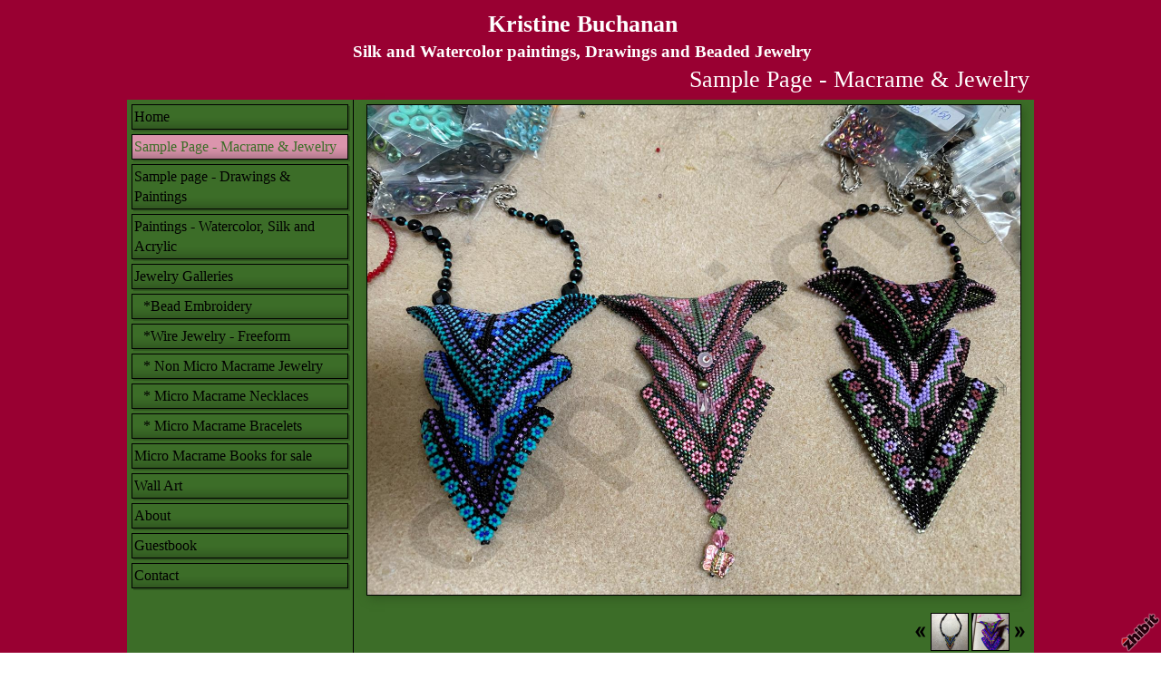

--- FILE ---
content_type: text/html;charset=utf-8
request_url: http://www.kristinebuchanan.com/sample-page-macrame-jewelry/f2690634-042ee67709-43cfd602
body_size: 3611
content:
<!DOCTYPE HTML PUBLIC "-//W3C//DTD HTML 4.01 Transitional//EN" "http://www.w3.org/TR/html4/loose.dtd"><html><head><script type="text/javascript">document.cookie="TZ="+(new Date()).getTimezoneOffset()+";path=/";if(window.screen){document.cookie="Screen="+window.screen.width+"x"+window.screen.height+";path=/";}document.cookie="PixelRatio="+((window.devicePixelRatio===undefined)?1:window.devicePixelRatio)+";path=/";</script><title>Sample Page - Macrame &#38; Jewelry - Kristine Buchanan</title><link type="text/css" rel=stylesheet href="/res/responsive.css?v=1765039307"><link type="text/css" rel=stylesheet href="/style.css?v=1765039407"><meta http-equiv="Content-type" content="text/html; charset=UTF-8"><meta name="viewport" content="width=device-width, initial-scale=1.0"><meta name="apple-mobile-web-app-capable" content="yes"><link rel="apple-touch-icon" sizes="114x114" href="/apple-touch-icon-114x114.png"><link rel="apple-touch-icon" sizes="120x120" href="/apple-touch-icon-120x120.png"><link rel="apple-touch-icon" sizes="144x144" href="/apple-touch-icon-144x144.png"><link rel="apple-touch-icon" sizes="152x152" href="/apple-touch-icon-152x152.png"><link rel="apple-touch-icon" sizes="180x180" href="/apple-touch-icon-180x180.png"><link rel="image_src" href="http://www.kristinebuchanan.com/image/3b57eb43-042ee6817a-43cfd602-i-0/Sample-Page-Macrame-Jewelry.jpg"><meta property="og:image" content="http://www.kristinebuchanan.com/image/3b57eb43-042ee6817a-43cfd602-i-0/Sample-Page-Macrame-Jewelry.jpg"><meta property="og:image:width" content="300"><meta property="og:image:height" content="225"><meta property="og:type" content="website"><meta property="og:url" content="http://www.kristinebuchanan.com/sample-page-macrame-jewelry/f2690634-042ee67709-43cfd602"><meta name=copyright content="Copyright &#169; 2026, Zhibit LLC"><meta name=keywords content="Drawing, art, Visual arts, artist, 3D arts, Jewelry, silk paintings, abstract, Zhibit.org, beaded jewelry, ink drawings, Painting, Mixed media, online gallery, watercolor paintings, micro macrame jewelry, Beads, photo realism"><meta http-equiv="Content-Language" content="en-US"><meta name="pinterest" content="nopin"><script type="text/javascript" src="/res/head.js?v=1765039307"></script></head><body><table id=fullbody cellspacing=0 cellpadding=0 class=Table100><tr height=0><td><noscript><div>JavaScript must be enabled for proper operation of this website</div></noscript></td></tr><tr height="100%" valign=top><td><div id="bg" class=""><div id=bg_BGX><div id=bg_Pad align=left><div class=madjust><div id="pg" class=""><div id="pg_Mgn"><div id=pg_Pad align=left><table cellspacing=0 cellpadding=0 class=Table100><tr valign=top height="0%"><td><div id="tb" class=""><div id=tb_Pad align=right></div></div></td></tr><tr valign=top height="0%"><td><div id="hdr" class=""><div id=hdr_BGX><div id=hdr_Pad align=left><div id="bnr" class=" mhide monly"><div id=bnr_Pad align=center></div></div><div id="ttl" class=""><div id=ttl_Pad align=center><table width="100%" cellspacing=0 cellpadding=0><tr valign=middle><td valign=top width="1%" class="rigid monly"><img src="/res/blank.gif" width=48 height=48></td><td width="1%">&nbsp;</td><td width="100%" align=center><span class=SiteTitle><a class=Silent href="/">Kristine Buchanan</a></span><br><span class=SiteSubtitle>Silk and Watercolor paintings, Drawings and Beaded Jewelry</span></td><td width="1%">&nbsp;</td><td valign=top width="1%" class="rigid monly"><img src="/res/blank.gif" width=48 height=48 id=mobilemenutoggler onclick=toggleMobileMenu()></td></tr></table></div></div><div id="mmn" class=" mhide monly"><div id=mmn_Pad align=left><table class=Como_Bar width="100%"><tr valign=top><td width="1%" class="Como_Img rigid"><img src="/res/layout/circledarrow-right.png?i*mb=080808" alt="" width=16 height=16></td><td colspan=2 class=Como_Big width="99%"><a class="Menu" href="/">Home</a></td></tr><tr valign=top><td width="1%" class="Como_Img rigid"><img src="/res/layout/circledarrow-right.png?i*mb=080808" alt="" width=16 height=16></td><td colspan=2 class=Como_Big width="99%"><a class="Menu MenuSel" href="/sample-page-macrame-jewelry">Sample Page - Macrame &#38; Jewelry</a></td></tr><tr valign=top><td width="1%" class="Como_Img rigid"><img src="/res/layout/circledarrow-right.png?i*mb=080808" alt="" width=16 height=16></td><td colspan=2 class=Como_Big width="99%"><a class="Menu" href="/sample-page-drawings-paintings">Sample page - Drawings &#38; Paintings</a></td></tr><tr valign=top><td width="1%" class="Como_Img rigid"><img src="/res/layout/circledarrow-right.png?i*mb=080808" alt="" width=16 height=16></td><td colspan=2 class=Como_Big width="99%"><a class="Menu" href="/paintings-watercolor-silk-and-acrylic">Paintings -  Watercolor, Silk and Acrylic</a></td></tr><tr valign=top><td width="1%" class="Como_Img rigid"><img src="/res/layout/circledarrow-down.png?i*mb=080808" alt="" width=16 height=16></td><td colspan=2 class=Como_Big width="99%"><a class="Menu" href="/galleries">Jewelry Galleries</a></td></tr><tr><td width="1%"></td><td width="1%">&nbsp;&nbsp;</td><td width="98%"><a class="Menu" href="/bead-embroidery">*Bead Embroidery</a></td></tr><tr><td width="1%"></td><td width="1%">&nbsp;&nbsp;</td><td width="98%"><a class="Menu" href="/wire-jewelry-freeform">*Wire Jewelry - Freeform</a></td></tr><tr><td width="1%"></td><td width="1%">&nbsp;&nbsp;</td><td width="98%"><a class="Menu" href="/non-micro-macrame-jewelry">* Non Micro Macrame Jewelry</a></td></tr><tr><td width="1%"></td><td width="1%">&nbsp;&nbsp;</td><td width="98%"><a class="Menu" href="/micro-macrame-necklaces">* Micro Macrame Necklaces</a></td></tr><tr><td width="1%"></td><td width="1%">&nbsp;&nbsp;</td><td width="98%"><a class="Menu" href="/micro-macrame-bracelets">* Micro Macrame Bracelets</a></td></tr><tr valign=top><td width="1%" class="Como_Img rigid"><img src="/res/layout/circledarrow-right.png?i*mb=080808" alt="" width=16 height=16></td><td colspan=2 class=Como_Big width="99%"><a class="Menu" href="/micro-macrame-books-for-sale">Micro Macrame Books for sale</a></td></tr><tr valign=top><td width="1%" class="Como_Img rigid"><img src="/res/layout/circledarrow-right.png?i*mb=080808" alt="" width=16 height=16></td><td colspan=2 class=Como_Big width="99%"><a class="Menu" href="/wall-art">Wall Art</a></td></tr><tr valign=top><td width="1%" class="Como_Img rigid"><img src="/res/layout/circledarrow-right.png?i*mb=080808" alt="" width=16 height=16></td><td colspan=2 class=Como_Big width="99%"><a class="Menu" href="/about">About</a></td></tr><tr valign=top><td width="1%" class="Como_Img rigid"><img src="/res/layout/circledarrow-right.png?i*mb=080808" alt="" width=16 height=16></td><td colspan=2 class=Como_Big width="99%"><a class="Menu" href="/guestbook">Guestbook</a></td></tr><tr valign=top><td width="1%" class="Como_Img rigid"><img src="/res/layout/circledarrow-right.png?i*mb=080808" alt="" width=16 height=16></td><td colspan=2 class=Como_Big width="99%"><a class="Menu" href="/contact">Contact</a></td></tr></table></div></div><div id="pgttl" class=""><div id=pgttl_Pad align=right><h1>Sample Page - Macrame &#38; Jewelry</h1></div></div><div id="hmn" class=" mhide monly"><div id=hmn_Pad align=left></div></div></div></div></div></td></tr><tr valign=top height="100%"><td><div id="ctr" class=""><div id=ctr_BGX><div id=ctr_Pad align=center><table cellspacing=0 cellpadding=0 class=Table100><tr valign=top height="100%"><td width="25%" class=" mhide"><div id="navcol" class=" mhide"><div id=navcol_Pad align=left><div id="vmn" class=" mhide"><div id=vmn_BGX><div id=vmn_Pad align=left><a class="Silent Jordan_Bar" href="/">Home</a><a class="Silent Jordan_Bar Jordan_BarSel" href="/sample-page-macrame-jewelry">Sample Page - Macrame &#38; Jewelry</a><a class="Silent Jordan_Bar" href="/sample-page-drawings-paintings">Sample page - Drawings &#38; Paintings</a><a class="Silent Jordan_Bar" href="/paintings-watercolor-silk-and-acrylic">Paintings -  Watercolor, Silk and Acrylic</a><a class="Silent Jordan_Bar" href="/galleries">Jewelry Galleries</a><a class="Silent Jordan_Bar" href="/bead-embroidery"><span class=Jordan_Nested>*Bead Embroidery</span></a><a class="Silent Jordan_Bar" href="/wire-jewelry-freeform"><span class=Jordan_Nested>*Wire Jewelry - Freeform</span></a><a class="Silent Jordan_Bar" href="/non-micro-macrame-jewelry"><span class=Jordan_Nested>* Non Micro Macrame Jewelry</span></a><a class="Silent Jordan_Bar" href="/micro-macrame-necklaces"><span class=Jordan_Nested>* Micro Macrame Necklaces</span></a><a class="Silent Jordan_Bar" href="/micro-macrame-bracelets"><span class=Jordan_Nested>* Micro Macrame Bracelets</span></a><a class="Silent Jordan_Bar" href="/micro-macrame-books-for-sale">Micro Macrame Books for sale</a><a class="Silent Jordan_Bar" href="/wall-art">Wall Art</a><a class="Silent Jordan_Bar" href="/about">About</a><a class="Silent Jordan_Bar" href="/guestbook">Guestbook</a><a class="Silent Jordan_Bar" href="/contact">Contact</a></div></div></div></div></div></td><td width="75%" class=""><div id="body" class=""><div id=body_Pad align=left><div id="cont" class=""><div id=cont_Pad align=center><div style='min-height:550px;text-align:left;'><div align=center><span class="ArtLink ArtShadowBox"><img border=0 src="http://www.kristinebuchanan.com/image/3b57eb43-042ee6817a-43cfd602-m-0.jpg" width=720 alt="" title="" disabled=1 inert=1 oncontextmenu="return false;"></span><br></div><p><div align="right"><table cellpadding=0 cellspacing=3><tr><td><a href="/sample-page-macrame-jewelry/9f71112a-042ee66865-43cfd602"><img src="/res/layout/arrows-left.png?i*mb=000000" alt="Previous" hoversrc="/res/layout/arrows-left.png?i*mb=db95ad" width=16 height=16><img class=ImgPreload src="/res/layout/arrows-left.png?i*mb=db95ad" alt=""></a></td><td nowrap><a class=ArtLink href="/sample-page-macrame-jewelry/9f71112a-042ee66865-43cfd602"><img border=0 src="http://www.kristinebuchanan.com/image/cf89c330-042ee67381-43cfd602-t-0.jpg" width=40 alt="" title=""></a></td><td nowrap><a class=ArtLink href="/sample-page-macrame-jewelry/543de146-042ee68390-43cfd602"><img border=0 src="http://www.kristinebuchanan.com/image/2cc6b64d-042ee68f14-43cfd602-t-1.jpg" width=40 alt="" title=""></a></td><td><a href="/sample-page-macrame-jewelry/543de146-042ee68390-43cfd602"><img src="/res/layout/arrows-right.png?i*mb=000000" alt="Next" hoversrc="/res/layout/arrows-right.png?i*mb=db95ad" width=16 height=16><img class=ImgPreload src="/res/layout/arrows-right.png?i*mb=db95ad" alt=""></a></td></tr></table></div><p><div class=DashedLine>&nbsp;</div><br><div class=row><div class="col-2 col-4m"><div class="fb-like" data-action="like" data-href="http://www.kristinebuchanan.com/sample-page-macrame-jewelry/f2690634-042ee67709-43cfd602" data-send="false" data-layout="button_count" data-size="small" data-width="100" data-colors-scheme="dark" data-show-faces="false" data-share="false" data-font="arial"></div><div id="fb-root"></div><script async defer crossorigin="anonymous" src="https://connect.facebook.net/en_US/sdk.js#xfbml=1&version=v18.0"></script></div><div class="col-2 col-4m"><a class="twitter-share-button" href="https://twitter.com/intent/tweet?text=&url=http%3a%2f%2fwww.kristinebuchanan.com%2fsample-page-macrame-jewelry%2ff2690634-042ee67709-43cfd602">Tweet</a><script>window.twttr = (function(d, s, id) {var js, fjs = d.getElementsByTagName(s)[0],t = window.twttr || {};if (d.getElementById(id)) return t;js = d.createElement(s);js.id = id;js.src = "https://platform.twitter.com/widgets.js";fjs.parentNode.insertBefore(js, fjs);t._e = [];t.ready = function(f) {t._e.push(f);};return t;}(document, "script", "twitter-wjs"));</script></div><div class="col-2 col-4m"><a data-pin-config="beside" href="//pinterest.com/pin/create/button/" data-pin-do="buttonBookmark"><img src="//assets.pinterest.com/images/pidgets/pin_it_button.png"></a><script type="text/javascript" src="//assets.pinterest.com/js/pinit.js" async></script></div><div class="col-2 col-4m"><span class=AddThis><div class="addthis_toolbox addthis_default_style "><a class="addthis_counter addthis_pill_style"></a></div><script type="text/javascript">var addthis_config={username: "zhibit", ui_header_color: "#4c4c4c", ui_header_background: "#f2f2f2", ui_language: "en", ui_cobrand: "Zhibit.org"};</script><script type="text/javascript" src="//s7.addthis.com/js/300/addthis_widget.js#pubid=zhibit" async></script></span></div></div><br><small class=Faded>Be the first to <a rel=nofollow class=Faded href="javascript:nothing();" onclick="ajaxInsertHTML('/inlinecomment?tt=a&#38;id=f2690634-042ee67709-43cfd602','cmtbox0');this.parentNode.style.display='none';return false;">post a comment</a>.</small><div id=cmtbox0></div><br></div></div></div></div></div></td></tr></table></div></div></div></td></tr><tr valign=top height="0%"><td><div id="ftr" class=""><div id=ftr_BGX><div id=ftr_Pad align=left><div class="Small Silent"><div>Macrame, Silk Paintings, Watercolor Paintings, Beaded Jewelry, Kris Buchanan, Kristine Buchanan, beads, jewelry, macrame, micro macrame, paintings, drawings</div><br><div align=center><a class=NOBR rel=nofollow href="http://www.zhibit.org/">Artist website by Zhibit.org</a> &#8226; <nobr>Copyright &#169; 2026</nobr> &#8226; <a class=NOBR rel=nofollow href="http://www.zhibit.org/terms">Terms of use</a> &#8226; <a class=NOBR rel=nofollow href="http://www.zhibit.org/privacy">Privacy policy</a></div><br><a href="/rss">RSS</a> | </div><a rel=nofollow id=logoband href="http://www.zhibit.org/"></a><img class=ImgPreload src="/res/logoband.png" alt=""></div></div></div></td></tr></table></div></div></div></div></div></div></div></td></tr></table><script type="text/javascript" src="/res/master.js?v=1765039307"></script><script type="text/javascript" src="/res/view.js?v=1765039307"></script><script type="text/javascript" defer>view_openExternalLinksInNewWindow("www.zhibit.org");</script><div class=NoShow><script async src="https://www.googletagmanager.com/gtag/js?id=G-DLNGQF46V6"></script><script>window.dataLayer = window.dataLayer || [];function gtag(){dataLayer.push(arguments);}gtag('js', new Date());gtag('config', 'G-DLNGQF46V6');</script></div></body></html>

--- FILE ---
content_type: text/css;charset=utf-8
request_url: http://www.kristinebuchanan.com/style.css?v=1765039407
body_size: 3843
content:
.Menu {text-decoration: none;}
.CartCombo {font-size: 80%;}
SMALL, .Small {font-size: 80%;}
#bg A.Faded, #bg  .Faded A {color: #d699ad;}
.ArtLink {display: inline-block;border-width: 1px;background: white;}
.EditLink IMG {position:relative;display:inline-block;left:-26px;top:-16px;filter:alpha(opacity=75);opacity:.75;}
A.ArtLink:hover {borde-width: 1px;}
#logoband:hover {filter:alpha(opacity=100);opacity:1;}
.DashedLine {border-bottom-style: dashed;border-bottom-width: 1px;padding-bottom: 2px;width: 100%;}
#bg .InputBox {border: solid 1px #ffffff;background-color: #7a0028;}
[align=center] {text-align:center;}
* {box-sizing:border-box;word-wrap: break-word;}
.FlatButton {padding-left: 10px;padding-right: 10px;cursor: hand;cursor: pointer;border: none;background: url('../res/half-light-25.png') repeat-x top left;background-size: 1px 100%;border-radius: 6px;}
#bg #tbxlate TABLE {border: solid 1px #ffffff;background-color: #7a0028;}
.FlatButton:hover {text-decoration: underline;}
#logoband[dir=rtl] {left: 0px;right: none;-moz-transform:rotate(90deg);-webkit-transform:rotate(90deg);transform:rotate(90deg);}
.CheckBox {padding-left: 2px;padding-right: 2px;}
#tbsearch {border-radius:8px;width: 70px;border: none;padding: 1px 20px 1px 4px;background-repeat: no-repeat;background-position: center right;}
#bg A:hover, #bg 		
A.Silent:hover, #bg 
.Silent A:hover {color: #a3ff99;}
#bg SELECT, #bg OPTION {background-color: #7a0028;}
.Menu:hover {text-decoration: none;}
A {text-decoration: underline;}
#bg .CartTable {border-right: solid 1px #ffffff;border-top: solid 1px #ffffff;}
#bg A.Silent, #bg 
.Silent A {color: #ffffff;}
#bg .Menu {color: #ffffff !important;}
.EditLink IMG:hover {filter:alpha(opacity=100);opacity:1;}
P {margin-top: 1em;}
[align=right] {text-align:right;}
[align=left] > * {margin-right:auto;}
#bg #tbxlate A:hover {color: #a3ff99;}
.Jordan_Bar {text-decoration: none;padding: 2px;display: block;width: 100%;background: url('/res/grad-u14-20-transparent.png') repeat-x bottom;margin-bottom: 5px;}
.NOBR {white-space: nowrap;}
#bg .Menu:hover {color: #a3ff99 !important;}
#bg .Jordan_Bar:hover {color: #a3ff99;background-color: #990032;}
#bg .LeftNavBracket {border: solid 1px #ffffff;border-right: 0px;}
#bg .RightNavBracket {border: solid 1px #ffffff;border-left: 0px;}
#bg  {width:100%;height:100%;}
#bg #mobilemenutoggler {background-image: url('../res/layout/mobilemenu.png?i*mr=ffffff');}
#bg .MenuSel, #bg 
.MenuExp {color: #080808 !important;}
#bg .Captcha {border: solid 1px #ffffff;background-color: #7a0028;}
#bg .CartCombo {border: solid 1px #ffffff;}
INPUT,TEXTAREA,SELECT {font-size: inherit;font-family: inherit;resize:none;color: inherit;}
#bg .Faded {color: #d699ad;}
.Table100 {height:100%;width:100%;}
#bg .CartTableCell {border-left: solid 1px #ffffff;border-bottom: solid 1px #ffffff;background-color: #990032;}
#bg #bg_Pad {display:table;height:100%;width:100%;margin:0px auto;font-family:Times Roman bold;font-size:100%;color:#ffffff;}
.CartEmptyMessage {border-bottom: 0px;padding: 16pt;vertical-align: center;text-align: center;}
[align=center] > * {margin-left:auto;margin-right:auto;}
NOSCRIPT DIV {color: white;font-weight:bold;background:red;padding:3px;text-align:center;}
.ZoomMessage {display: none;text-align: center;}
LI {padding-bottom: 1pt;}
#tbxlate A:hover {text-decoration: none;}
PRE {margin: 0px;white-space:pre-wrap;}
#bg .CartEmptyMessage {background-color: #990032;border: solid 1px #ffffff;}
HTML {height:100%;}
#bg .ArtShadowBox {box-shadow: 3px 3px 10px #7a0028;padding: 0px;background-color: #990032;}
.SiteSubtitle {font-size: 120%;font-weight: bold;margin: 0px;padding: 0px;}
#bg .ArtLink {border-style: solid;border-color: #ffffff;}
#bg .ComboSeparator {border: solid 1px #ffffff;}
.NoShow {display: none;}
#bg .DashedLine {border-bottom-color: #7a0028;}
.ImgPreload {position: absolute;top: -10000px;left: -10000px;visibility: hidden;}
.Jordan_Bar:hover {text-decoration: none;background: url('/res/grad-d14-20-transparent.png') repeat-x top;padding-top: 3px;padding-left: 3px;padding-bottom: 1px;padding-right: 1px;}
#bg A.Faded:hover, #bg 
.Faded A:hover, #bg 
.Silent A.Faded:hover, #bg 
.Silent .Faded A:hover, #bg 
.Faded .Silent A:hover, #bg 
.Faded A.Silent:hover {color: #9f996f;}
#mobilemenutoggler {background-repeat: no-repeat;background-position: center center;background-size: contain;}
#bg .Jordan_Nested {padding-left: 10px;}
IMG {border: 0px;}
#bg .Warning {color: #990032;background-color: #a3ff99;}
#bg .TextTitle {color: #080808;font-size: 100%;font-family: Chadsworth bold, Times Roman bold;}
#bg .FlatButton {background-color: #080808;color: #990032;}
.GreyLine {border-bottom-style: solid;border-bottom-width: 2px;padding-bottom: 2px;width: 100%;}
.TextTitle {text-decoration: none;font-weight: bold;}
#tbsearch:focus {width: 150px;}
#bg #bg_BGX {display:table;height:100%;width:100%;background-color:#990032;}
#logoband {z-index:100;position: fixed !important;position: absolute;bottom: 0px;right: 0px;cursor: hand;cursor: pointer;background: url('../res/logoband.png') no-repeat top left;filter:alpha(opacity=75);opacity:.75;width: 48px;height: 48px;background-size: 48px 48px;}
[align=left] {text-align:left;}
BODY {height:100%;margin: 0px;font-size: 12pt;line-height: 1.4;font-family: Helvetica Neue,Helvetica,Arial,Sans-Serif;}
#bg .GreyLine {border-bottom-color: #7a0028;}
#bg .FormHdr {color: #080808;}
.Jordan_Nested {display: block;}
A.TextTitle:hover {text-decoration: underline;}
.FormHdr {font-weight: bold;}
#bg #tbxlate A {color: #ffffff;}
#tbxlate A {text-decoration: none;}
#bg .Silent A.Faded, #bg 
.Silent .Faded A, #bg 
.Faded .Silent A, #bg 
.Faded A.Silent {color: #d699ad;}
.MenuBody {position: absolute;display: none;z-index: 90;}
#bg HR {border: solid 1px #ffffff;}
#bg A {color: #ffffff;}
.ButtonRound {border-radius: 6px;padding-left: 10px;padding-right: 10px;}
.InputBox {padding-left: 2px;padding-right: 2px;}
A.Silent,
.Silent A {text-decoration: none;}
#bg #tbsearch {border: solid 1px #d699ad;color: #ffffff;background-image: url('../res/layout/searchinsitego.png?i*mb=ffffff');background-color: #990032;}
[align=right] > * {margin-left:auto;}
BIG {font-size: 120%;}
FORM {margin: 0px;}
#bg .Jordan_BarSel {color: #990032 !important;background-color: #a3ff99 !important;}
H1 {padding: 0px;margin: 0px;font-weight: normal;font-size: 160%;}
.AddThis {font-size: 8pt;font-family: arial;}
#bg .Jordan_Bar {border: solid 1px #ffffff;color: #ffffff;box-shadow: 2px 2px #7a0028;background-color: #990032;}
H2 {padding: 0px;margin: 0px;font-weight: normal;font-size: 140%;}
NOSCRIPT {display:block;width:100%;}
#bg .Error {color: #990032;background-color: #a3ff99;}
.EditLink {position:absolute;}
#bg A.ArtLink:hover {border-style: solid;border-color: #a3ff99;}
.Captcha {margin-bottom: 4px;}
#bg .Info {color: #ffffff;background-color: #7a0028;}
.SiteTitle {font-size: 160%;font-weight: bold;padding: 2px 0px 2px 0px;}
#bg #bg_Mgn {display:table;height:100%;width:100%;}
#pg .LeftNavBracket {border-right: 0px;}
#pg  {width:100%;height:100%;}
#pg .ArtLink {border-style: solid;}
#pg A.ArtLink:hover {border-style: solid;}
#pg #pg_Pad {display:table;height:100%;width:100%;margin:0px auto;max-width:1000px;}
#pg #pg_BGX {display:table;height:100%;width:100%;}
#pg #pg_Mgn {display:table;height:100%;width:100%;padding:0px 0px 10px 0px;}
#pg .RightNavBracket {border-left: 0px;}
#pg .Jordan_Nested {padding-left: 10px;}
#pg .ArtShadowBox {box-shadow: 3px 3px 10px #7a0028;padding: 0px;background-color: #990032;}
#tb .LeftNavBracket {border-right: 0px;}
#tb #tb_Mgn {display:table;height:100%;width:100%;}
#tb .RightNavBracket {border-left: 0px;}
#tb .Jordan_Nested {padding-left: 10px;}
#tb #tb_Pad {display:table;height:100%;width:100%;margin:0px auto;padding:2px 0px 2px 0px;}
#tb #tb_BGX {display:table;height:100%;width:100%;}
#tb .ArtShadowBox {box-shadow: 3px 3px 10px #7a0028;padding: 0px;background-color: #990032;}
#tb  {width:100%;height:auto;}
#tb .ArtLink {border-style: solid;}
#tb A.ArtLink:hover {border-style: solid;}
#hdr .Jordan_Bar {border: solid 1px #ffffff;color: #ffffff;box-shadow: 2px 2px #7a0028;background-color: #990032;}
#hdr .Jordan_Nested {padding-left: 10px;}
#hdr .MenuSel, #hdr 
.MenuExp {color: #080808 !important;}
#hdr .Jordan_Bar:hover {color: #a3ff99;background-color: #990032;}
#hdr SELECT, #hdr OPTION {background-color: #7a0028;}
#hdr .ArtShadowBox {box-shadow: 3px 3px 10px #7a0028;padding: 0px;background-color: #990032;}
#hdr .CartCombo {border: solid 1px #ffffff;}
#hdr .TextTitle {color: #080808;}
#hdr .CartTableCell {border-left: solid 1px #ffffff;border-bottom: solid 1px #ffffff;background-color: #990032;}
#hdr .Faded {color: #d699ad;}
#hdr A.ArtLink:hover {border-style: solid;border-color: #a3ff99;}
#hdr .FlatButton {background-color: #080808;color: #990032;}
#hdr .Silent A.Faded, #hdr 
.Silent .Faded A, #hdr 
.Faded .Silent A, #hdr 
.Faded A.Silent {color: #d699ad;}
#hdr  {width:100%;height:auto;}
#hdr #mobilemenutoggler {background-image: url('../res/layout/mobilemenu.png?i*mr=ffffff');}
#hdr .Info {color: #ffffff;background-color: #7a0028;}
#hdr .Menu:hover {color: #a3ff99 !important;}
#hdr .ComboSeparator {border: solid 1px #ffffff;}
#hdr .ArtLink {border-style: solid;border-color: #ffffff;}
#hdr #tbxlate TABLE {border: solid 1px #ffffff;background-color: #7a0028;}
#hdr .LeftNavBracket {border: solid 1px #ffffff;border-right: 0px;}
#hdr .Menu {color: #ffffff !important;}
#hdr .DashedLine {border-bottom-color: #7a0028;}
#hdr #hdr_Mgn {display:table;height:100%;width:100%;}
#hdr A:hover, #hdr 		
A.Silent:hover, #hdr 
.Silent A:hover {color: #a3ff99;}
#hdr .CartTable {border-right: solid 1px #ffffff;border-top: solid 1px #ffffff;}
#hdr #hdr_Pad {display:table;height:100%;width:100%;margin:0px auto;padding:5px 5px 5px 5px;color:#ffffff;}
#hdr #hdr_BGX {display:table;height:100%;width:100%;background-color:#990032;}
#hdr .Error {color: #990032;background-color: #a3ff99;}
#hdr #tbxlate A {color: #ffffff;}
#hdr .RightNavBracket {border: solid 1px #ffffff;border-left: 0px;}
#hdr #tbxlate A:hover {color: #a3ff99;}
#hdr A.Silent, #hdr 
.Silent A {color: #ffffff;}
#hdr .FormHdr {color: #080808;}
#hdr .CartEmptyMessage {background-color: #990032;border: solid 1px #ffffff;}
#hdr A.Faded:hover, #hdr 
.Faded A:hover, #hdr 
.Silent A.Faded:hover, #hdr 
.Silent .Faded A:hover, #hdr 
.Faded .Silent A:hover, #hdr 
.Faded A.Silent:hover {color: #9f996f;}
#hdr A.Faded, #hdr  .Faded A {color: #d699ad;}
#hdr .InputBox {border: solid 1px #ffffff;background-color: #7a0028;}
#hdr HR {border: solid 1px #ffffff;}
#hdr .GreyLine {border-bottom-color: #7a0028;}
#hdr .Captcha {border: solid 1px #ffffff;background-color: #7a0028;}
#hdr #tbsearch {border: solid 1px #d699ad;color: #ffffff;background-image: url('../res/layout/searchinsitego.png?i*mb=ffffff');background-color: #990032;}
#hdr A {color: #ffffff;}
#hdr .Warning {color: #990032;background-color: #a3ff99;}
#hdr .Jordan_BarSel {color: #990032 !important;background-color: #a3ff99 !important;}
#bnr #bnr_Mgn {display:table;height:100%;width:100%;}
#bnr .ArtLink {border-style: solid;}
#bnr #bnr_BGX {display:table;height:100%;width:100%;}
#bnr .ArtShadowBox {box-shadow: 3px 3px 10px #7a0028;padding: 0px;background-color: #990032;}
#bnr .RightNavBracket {border-left: 0px;}
#bnr #bnr_Pad {display:table;height:100%;width:100%;margin:0px auto;}
#bnr  {width:100%;height:auto;}
#bnr .LeftNavBracket {border-right: 0px;}
#bnr A.ArtLink:hover {border-style: solid;}
#bnr .Jordan_Nested {padding-left: 10px;}
#ttl  {width:100%;height:auto;}
#ttl .LeftNavBracket {border-right: 0px;}
#ttl .Jordan_Nested {padding-left: 10px;}
#ttl #ttl_Mgn {display:table;height:100%;width:100%;}
#ttl #ttl_Pad {display:table;height:100%;width:100%;margin:0px auto;font-family:Times Roman bold;font-size:100%;}
#ttl #ttl_BGX {display:table;height:100%;width:100%;}
#ttl .ArtLink {border-style: solid;}
#ttl A.ArtLink:hover {border-style: solid;}
#ttl .RightNavBracket {border-left: 0px;}
#ttl .ArtShadowBox {box-shadow: 3px 3px 10px #7a0028;padding: 0px;background-color: #990032;}
#mmn #mmn_Pad {display:table;height:100%;width:100%;margin:0px auto;}
#mmn #mmn_BGX {display:table;height:100%;width:100%;}
#mmn .ArtLink {border-style: solid;}
#mmn #mmn_Mgn {display:table;height:100%;width:100%;}
#mmn .LeftNavBracket {border-right: 0px;}
#mmn .ArtShadowBox {box-shadow: 3px 3px 10px #7a0028;padding: 0px;background-color: #990032;}
#mmn  {width:100%;height:auto;}
#mmn .Jordan_Nested {padding-left: 10px;}
#mmn A.ArtLink:hover {border-style: solid;}
#mmn .RightNavBracket {border-left: 0px;}
#pgttl .RightNavBracket {border-left: 0px;}
#pgttl .ArtShadowBox {box-shadow: 3px 3px 10px #7a0028;padding: 0px;background-color: #990032;}
#pgttl  {width:100%;height:auto;}
#pgttl .Jordan_Nested {padding-left: 10px;}
#pgttl #pgttl_Mgn {display:table;height:100%;width:100%;}
#pgttl #pgttl_Pad {display:table;height:100%;width:100%;margin:0px auto;}
#pgttl #pgttl_BGX {display:table;height:100%;width:100%;}
#pgttl .LeftNavBracket {border-right: 0px;}
#pgttl A.ArtLink:hover {border-style: solid;}
#pgttl .ArtLink {border-style: solid;}
#hmn .LeftNavBracket {border-right: 0px;}
#hmn  {width:100%;height:auto;}
#hmn .ArtLink {border-style: solid;}
#hmn .RightNavBracket {border-left: 0px;}
#hmn #hmn_Mgn {display:table;height:100%;width:100%;}
#hmn .ArtShadowBox {box-shadow: 3px 3px 10px #7a0028;padding: 0px;background-color: #990032;}
#hmn #hmn_Pad {display:table;height:100%;width:100%;margin:0px auto;font-family:Times Roman bold;font-size:100%;}
#hmn #hmn_BGX {display:table;height:100%;width:100%;}
#hmn A.ArtLink:hover {border-style: solid;}
#hmn .Jordan_Nested {padding-left: 10px;}
#ctr .MenuSel, #ctr 
.MenuExp {color: #db95ad !important;}
#ctr .CartTableCell {border-left: solid 1px #000000;border-bottom: solid 1px #000000;background-color: #3c6d28;}
#ctr .Menu:hover {color: #db95ad !important;}
#ctr .FlatButton {background-color: #db95ad;color: #3c6d28;}
#ctr .Error {color: #3c6d28;background-color: #db95ad;}
#ctr .ComboSeparator {border: solid 1px #000000;}
#ctr #tbxlate A {color: #000000;}
#ctr .CartTable {border-right: solid 1px #000000;border-top: solid 1px #000000;}
#ctr .FormHdr {color: #db95ad;}
#ctr .ArtLink {border-style: solid;border-color: #000000;}
#ctr HR {border: solid 1px #000000;}
#ctr A.Faded:hover, #ctr 
.Faded A:hover, #ctr 
.Silent A.Faded:hover, #ctr 
.Silent .Faded A:hover, #ctr 
.Faded .Silent A:hover, #ctr 
.Faded A.Silent:hover {color: #9b8577;}
#ctr .GreyLine {border-bottom-color: #305720;}
#ctr .Jordan_Nested {padding-left: 10px;}
#ctr .Silent A.Faded, #ctr 
.Silent .Faded A, #ctr 
.Faded .Silent A, #ctr 
.Faded A.Silent {color: #182b10;}
#ctr A.Silent, #ctr 
.Silent A {color: #000000;}
#ctr .CartEmptyMessage {background-color: #3c6d28;border: solid 1px #000000;}
#ctr .RightNavBracket {border: solid 1px #000000;border-left: 0px;}
#ctr  {width:100%;height:100%;}
#ctr .LeftNavBracket {border: solid 1px #000000;border-right: 0px;}
#ctr .InputBox {border: solid 1px #000000;background-color: #305720;}
#ctr A {color: #000000;}
#ctr .Faded {color: #182b10;}
#ctr .TextTitle {color: #db95ad;}
#ctr .CartCombo {border: solid 1px #000000;}
#ctr .DashedLine {border-bottom-color: #305720;}
#ctr #ctr_Mgn {display:table;height:100%;width:100%;}
#ctr #ctr_BGX {display:table;height:100%;width:100%;background-color:#3c6d28;}
#ctr A.ArtLink:hover {border-style: solid;border-color: #db95ad;}
#ctr #ctr_Pad {display:table;height:100%;width:100%;margin:0px auto;color:#000000;}
#ctr .Warning {color: #3c6d28;background-color: #db95ad;}
#ctr #tbxlate A:hover {color: #db95ad;}
#ctr .Jordan_Bar {border: solid 1px #000000;color: #000000;box-shadow: 2px 2px #305720;background-color: #3c6d28;}
#ctr #tbxlate TABLE {border: solid 1px #000000;background-color: #305720;}
#ctr .Info {color: #000000;background-color: #305720;}
#ctr SELECT, #ctr OPTION {background-color: #305720;}
#ctr A.Faded, #ctr  .Faded A {color: #182b10;}
#ctr .Captcha {border: solid 1px #000000;background-color: #305720;}
#ctr .Jordan_BarSel {color: #3c6d28 !important;background-color: #db95ad !important;}
#ctr #tbsearch {border: solid 1px #182b10;color: #000000;background-image: url('../res/layout/searchinsitego.png?i*mb=000000');background-color: #3c6d28;}
#ctr .ArtShadowBox {box-shadow: 3px 3px 10px #305720;padding: 0px;background-color: #3c6d28;}
#ctr .Jordan_Bar:hover {color: #db95ad;background-color: #3c6d28;}
#ctr #mobilemenutoggler {background-image: url('../res/layout/mobilemenu.png?i*mr=000000');}
#ctr A:hover, #ctr 		
A.Silent:hover, #ctr 
.Silent A:hover {color: #db95ad;}
#ctr .Menu {color: #000000 !important;}
#navcol .LeftNavBracket {border-right: 0px;}
#navcol #navcol_Pad {display:table;height:100%;width:100%;margin:0px auto;padding:5px 5px 5px 5px;border-right:1px solid #000000;}
#navcol #navcol_BGX {display:table;height:100%;width:100%;}
#navcol #navcol_Mgn {display:table;height:100%;width:100%;}
#navcol .ArtLink {border-style: solid;}
#navcol .ArtShadowBox {box-shadow: 3px 3px 10px #305720;padding: 0px;background-color: #3c6d28;}
#navcol .Jordan_Nested {padding-left: 10px;}
#navcol  {width:100%;height:100%;}
#navcol A.ArtLink:hover {border-style: solid;}
#navcol .RightNavBracket {border-left: 0px;}
#vmn .ArtShadowBox {box-shadow: 3px 3px 10px #305720;padding: 0px;background-color: #3c6d28;}
#vmn A.ArtLink:hover {border-style: solid;}
#vmn  {width:100%;height:auto;}
#vmn .ArtLink {border-style: solid;}
#vmn .RightNavBracket {border-left: 0px;}
#vmn #vmn_Mgn {display:table;height:100%;width:100%;}
#vmn .Jordan_Nested {padding-left: 10px;}
#vmn #vmn_Pad {display:table;height:100%;width:100%;margin:0px auto;font-family:Times Roman bold;font-size:100%;}
#vmn #vmn_BGX {display:table;height:100%;width:100%;}
#vmn .LeftNavBracket {border-right: 0px;}
#body #body_Mgn {display:table;height:100%;width:100%;}
#body .RightNavBracket {border-left: 0px;}
#body #body_Pad {display:table;height:100%;width:100%;margin:0px auto;}
#body #body_BGX {display:table;height:100%;width:100%;}
#body A.ArtLink:hover {border-style: solid;}
#body .Jordan_Nested {padding-left: 10px;}
#body  {width:100%;height:100%;}
#body .ArtLink {border-style: solid;}
#body .ArtShadowBox {box-shadow: 3px 3px 10px #305720;padding: 0px;background-color: #3c6d28;}
#body .LeftNavBracket {border-right: 0px;}
#cont #cont_Mgn {display:table;height:100%;width:100%;}
#cont .Jordan_Nested {padding-left: 10px;}
#cont #cont_Pad {display:table;height:100%;width:100%;margin:0px auto;padding:5px 5px 5px 5px;}
#cont #cont_BGX {display:table;height:100%;width:100%;}
#cont A.ArtLink:hover {border-style: solid;}
#cont .ArtLink {border-style: solid;}
#cont .ArtShadowBox {box-shadow: 3px 3px 10px #305720;padding: 0px;background-color: #3c6d28;}
#cont .LeftNavBracket {border-right: 0px;}
#cont  {width:100%;height:100%;}
#cont .RightNavBracket {border-left: 0px;}
#ftr .Silent A.Faded, #ftr 
.Silent .Faded A, #ftr 
.Faded .Silent A, #ftr 
.Faded A.Silent {color: #d699ad;}
#ftr A.Faded:hover, #ftr 
.Faded A:hover, #ftr 
.Silent A.Faded:hover, #ftr 
.Silent .Faded A:hover, #ftr 
.Faded .Silent A:hover, #ftr 
.Faded A.Silent:hover {color: #9f996f;}
#ftr .FormHdr {color: #080808;}
#ftr .Error {color: #990032;background-color: #a3ff99;}
#ftr .ArtLink {border-style: solid;border-color: #ffffff;}
#ftr #mobilemenutoggler {background-image: url('../res/layout/mobilemenu.png?i*mr=ffffff');}
#ftr  {width:100%;height:auto;}
#ftr .Jordan_Bar:hover {color: #a3ff99;background-color: #990032;}
#ftr #ftr_Pad {display:table;height:100%;width:100%;margin:0px auto;padding:5px 3px 5px 3px;color:#ffffff;}
#ftr #ftr_BGX {display:table;height:100%;width:100%;background-color:#990032;}
#ftr .Menu:hover {color: #a3ff99 !important;}
#ftr #ftr_Mgn {display:table;height:100%;width:100%;}
#ftr .Menu {color: #ffffff !important;}
#ftr A {color: #ffffff;}
#ftr .ComboSeparator {border: solid 1px #ffffff;}
#ftr .CartEmptyMessage {background-color: #990032;border: solid 1px #ffffff;}
#ftr .RightNavBracket {border: solid 1px #ffffff;border-left: 0px;}
#ftr #tbxlate TABLE {border: solid 1px #ffffff;background-color: #7a0028;}
#ftr .LeftNavBracket {border: solid 1px #ffffff;border-right: 0px;}
#ftr .CartTableCell {border-left: solid 1px #ffffff;border-bottom: solid 1px #ffffff;background-color: #990032;}
#ftr A.Silent, #ftr 
.Silent A {color: #ffffff;}
#ftr .Info {color: #ffffff;background-color: #7a0028;}
#ftr #tbxlate A {color: #ffffff;}
#ftr A.ArtLink:hover {border-style: solid;border-color: #a3ff99;}
#ftr .Warning {color: #990032;background-color: #a3ff99;}
#ftr .Faded {color: #d699ad;}
#ftr .TextTitle {color: #080808;}
#ftr .CartCombo {border: solid 1px #ffffff;}
#ftr A.Faded, #ftr  .Faded A {color: #d699ad;}
#ftr .Jordan_BarSel {color: #990032 !important;background-color: #a3ff99 !important;}
#ftr .Jordan_Nested {padding-left: 10px;}
#ftr .InputBox {border: solid 1px #ffffff;background-color: #7a0028;}
#ftr #tbxlate A:hover {color: #a3ff99;}
#ftr A:hover, #ftr 		
A.Silent:hover, #ftr 
.Silent A:hover {color: #a3ff99;}
#ftr .DashedLine {border-bottom-color: #7a0028;}
#ftr HR {border: solid 1px #ffffff;}
#ftr #tbsearch {border: solid 1px #d699ad;color: #ffffff;background-image: url('../res/layout/searchinsitego.png?i*mb=ffffff');background-color: #990032;}
#ftr .FlatButton {background-color: #080808;color: #990032;}
#ftr .Captcha {border: solid 1px #ffffff;background-color: #7a0028;}
#ftr .Jordan_Bar {border: solid 1px #ffffff;color: #ffffff;box-shadow: 2px 2px #7a0028;background-color: #990032;}
#ftr .MenuSel, #ftr 
.MenuExp {color: #080808 !important;}
#ftr .GreyLine {border-bottom-color: #7a0028;}
#ftr .ArtShadowBox {box-shadow: 3px 3px 10px #7a0028;padding: 0px;background-color: #990032;}
#ftr .CartTable {border-right: solid 1px #ffffff;border-top: solid 1px #ffffff;}
#ftr SELECT, #ftr OPTION {background-color: #7a0028;}
